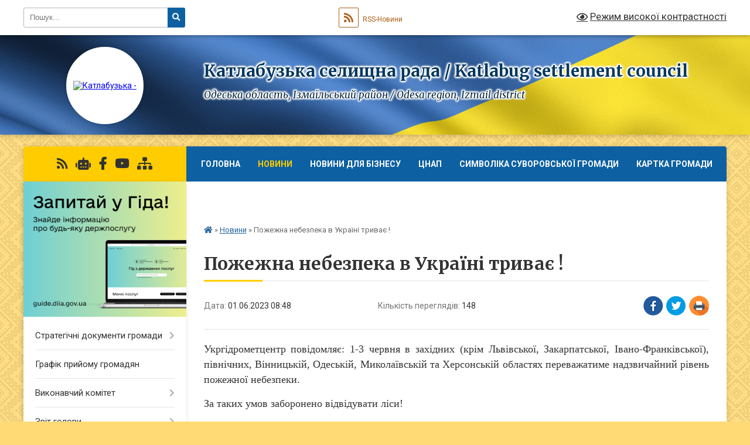

--- FILE ---
content_type: text/html; charset=UTF-8
request_url: https://suvotg.gov.ua/news/1685598681/
body_size: 17976
content:
<!DOCTYPE html>
<html lang="uk">
<head>
	<!--[if IE]><meta http-equiv="X-UA-Compatible" content="IE=edge"><![endif]-->
	<meta charset="utf-8">
	<meta name="viewport" content="width=device-width, initial-scale=1">
	<!--[if IE]><script>
		document.createElement('header');
		document.createElement('nav');
		document.createElement('main');
		document.createElement('section');
		document.createElement('article');
		document.createElement('aside');
		document.createElement('footer');
		document.createElement('figure');
		document.createElement('figcaption');
	</script><![endif]-->
	<title>Пожежна небезпека в Україні триває ! | Катлабузька селищна рада / Katlabug settlement council Одеська область, Ізмаїльський район / Odesa region, Izmail district</title>
	<meta name="description" content="Укргідрометцентр повідомляє: 1-3 червня в західних (крім Львівської, Закарпатської, Івано-Франківської), північних, Вінницькій, Одеській, Миколаївській та Херсонській областях переважатиме надзвичайний рівень пожежної небезпеки.. . За таких">
	<meta name="keywords" content="Пожежна, небезпека, в, Україні, триває, !, |, Катлабузька, селищна, рада, /, Katlabug, settlement, council, Одеська, область,, Ізмаїльський, район, /, Odesa, region,, Izmail, district">

	
		<meta property="og:image" content="https://rada.info/upload/users_files/04379166/c395fa50c6bf72104a1266eef5023c8d.jpg">
	<meta property="og:image:width" content="1080">
	<meta property="og:image:height" content="1080">
			<meta property="og:title" content="Пожежна небезпека в Україні триває !">
			<meta property="og:description" content="Укргідрометцентр повідомляє: 1-3 червня в західних (крім Львівської, Закарпатської, Івано-Франківської), північних, Вінницькій, Одеській, Миколаївській та Херсонській областях переважатиме надзвичайний рівень пожежної небезпеки.">
			<meta property="og:type" content="article">
	<meta property="og:url" content="https://suvotg.gov.ua/news/1685598681/">
		
		<link rel="apple-touch-icon" sizes="57x57" href="https://gromada.org.ua/apple-icon-57x57.png">
	<link rel="apple-touch-icon" sizes="60x60" href="https://gromada.org.ua/apple-icon-60x60.png">
	<link rel="apple-touch-icon" sizes="72x72" href="https://gromada.org.ua/apple-icon-72x72.png">
	<link rel="apple-touch-icon" sizes="76x76" href="https://gromada.org.ua/apple-icon-76x76.png">
	<link rel="apple-touch-icon" sizes="114x114" href="https://gromada.org.ua/apple-icon-114x114.png">
	<link rel="apple-touch-icon" sizes="120x120" href="https://gromada.org.ua/apple-icon-120x120.png">
	<link rel="apple-touch-icon" sizes="144x144" href="https://gromada.org.ua/apple-icon-144x144.png">
	<link rel="apple-touch-icon" sizes="152x152" href="https://gromada.org.ua/apple-icon-152x152.png">
	<link rel="apple-touch-icon" sizes="180x180" href="https://gromada.org.ua/apple-icon-180x180.png">
	<link rel="icon" type="image/png" sizes="192x192"  href="https://gromada.org.ua/android-icon-192x192.png">
	<link rel="icon" type="image/png" sizes="32x32" href="https://gromada.org.ua/favicon-32x32.png">
	<link rel="icon" type="image/png" sizes="96x96" href="https://gromada.org.ua/favicon-96x96.png">
	<link rel="icon" type="image/png" sizes="16x16" href="https://gromada.org.ua/favicon-16x16.png">
	<link rel="manifest" href="https://gromada.org.ua/manifest.json">
	<meta name="msapplication-TileColor" content="#ffffff">
	<meta name="msapplication-TileImage" content="https://gromada.org.ua/ms-icon-144x144.png">
	<meta name="theme-color" content="#ffffff">
	
	
		<meta name="robots" content="">
	
	<link rel="preconnect" href="https://fonts.googleapis.com">
	<link rel="preconnect" href="https://fonts.gstatic.com" crossorigin>
	<link href="https://fonts.googleapis.com/css?family=Merriweather:400i,700|Roboto:400,400i,700,700i&amp;subset=cyrillic-ext" rel="stylesheet">

    <link rel="preload" href="https://cdnjs.cloudflare.com/ajax/libs/font-awesome/5.9.0/css/all.min.css" as="style">
	<link rel="stylesheet" href="https://cdnjs.cloudflare.com/ajax/libs/font-awesome/5.9.0/css/all.min.css" integrity="sha512-q3eWabyZPc1XTCmF+8/LuE1ozpg5xxn7iO89yfSOd5/oKvyqLngoNGsx8jq92Y8eXJ/IRxQbEC+FGSYxtk2oiw==" crossorigin="anonymous" referrerpolicy="no-referrer" />
	
	
    <link rel="preload" href="//gromada.org.ua/themes/ukraine/css/styles_vip.css?v=3.37" as="style">
	<link rel="stylesheet" href="//gromada.org.ua/themes/ukraine/css/styles_vip.css?v=3.37">
	
	<link rel="stylesheet" href="//gromada.org.ua/themes/ukraine/css/103960/theme_vip.css?v=1763888213">
	
		<!--[if lt IE 9]>
	<script src="https://oss.maxcdn.com/html5shiv/3.7.2/html5shiv.min.js"></script>
	<script src="https://oss.maxcdn.com/respond/1.4.2/respond.min.js"></script>
	<![endif]-->
	<!--[if gte IE 9]>
	<style type="text/css">
		.gradient { filter: none; }
	</style>
	<![endif]-->

</head>
<body class="">

	<a href="#top_menu" class="skip-link link" aria-label="Перейти до головного меню (Alt+1)" accesskey="1">Перейти до головного меню (Alt+1)</a>
	<a href="#left_menu" class="skip-link link" aria-label="Перейти до бічного меню (Alt+2)" accesskey="2">Перейти до бічного меню (Alt+2)</a>
    <a href="#main_content" class="skip-link link" aria-label="Перейти до головного вмісту (Alt+3)" accesskey="3">Перейти до текстового вмісту (Alt+3)</a>

	

		<div id="all_screen">

						<section class="search_menu">
				<div class="wrap">
					<div class="row">
						<div class="grid-25 fl">
							<form action="https://suvotg.gov.ua/search/" class="search">
								<input type="text" name="q" value="" placeholder="Пошук..." aria-label="Введіть пошукову фразу" required>
								<button type="submit" name="search" value="y" aria-label="Натисніть, щоб здійснити пошук"><i class="fa fa-search"></i></button>
							</form>
							<a id="alt_version_eye" href="#" title="Режим високої контрастності" onclick="return set_special('6cc540868120368d5629d87079410c61734a1d57');"><i class="far fa-eye"></i></a>
						</div>
						<div class="grid-75">
							<div class="row">
								<div class="grid-25" style="padding-top: 13px;">
									<div id="google_translate_element"></div>
								</div>
								<div class="grid-25" style="padding-top: 13px;">
									<a href="https://gromada.org.ua/rss/103960/" class="rss" title="RSS-стрічка"><span><i class="fa fa-rss"></i></span> RSS-Новини</a>
								</div>
								<div class="grid-50 alt_version_block">

									<div class="alt_version">
										<a href="#" class="set_special_version" onclick="return set_special('6cc540868120368d5629d87079410c61734a1d57');"><i class="far fa-eye"></i> Режим високої контрастності</a>
									</div>

								</div>
								<div class="clearfix"></div>
							</div>
						</div>
						<div class="clearfix"></div>
					</div>
				</div>
			</section>
			
			<header>
				<div class="wrap">
					<div class="row">

						<div class="grid-25 logo fl">
							<a href="https://suvotg.gov.ua/" id="logo" class="form_2">
								<img src="https://rada.info/upload/users_files/04379166/gerb/Суворове_громада.png" alt="Катлабузька - ">
							</a>
						</div>
						<div class="grid-75 title fr">
							<div class="slogan_1">Катлабузька селищна рада / Katlabug settlement council</div>
							<div class="slogan_2">Одеська область, Ізмаїльський район / Odesa region, Izmail district</div>
						</div>
						<div class="clearfix"></div>

					</div>
					
										
				</div>
			</header>

			<div class="wrap">
				<section class="middle_block">

					<div class="row">
						<div class="grid-75 fr">
							<nav class="main_menu" id="top_menu">
								<ul>
																		<li class="">
										<a href="https://suvotg.gov.ua/main/">Головна</a>
																													</li>
																		<li class="active">
										<a href="https://suvotg.gov.ua/news/">Новини</a>
																													</li>
																		<li class="">
										<a href="https://suvotg.gov.ua/novini-dlya-biznesu-10-09-43-06-03-2023/">НОВИНИ ДЛЯ БІЗНЕСУ</a>
																													</li>
																		<li class="">
										<a href="https://suvotg.gov.ua/cnap-10-52-22-25-09-2024/">ЦНАП</a>
																													</li>
																		<li class="">
										<a href="https://suvotg.gov.ua/simvolika-suvorovskoi-gromadi-15-07-22-08-12-2023/">СИМВОЛІКА СУВОРОВСЬКОЇ ГРОМАДИ</a>
																													</li>
																		<li class="">
										<a href="https://suvotg.gov.ua/structure/">Картка громади</a>
																													</li>
																		<li class="">
										<a href="https://suvotg.gov.ua/feedback/">Контакти</a>
																													</li>
																		<li class="">
										<a href="https://suvotg.gov.ua/istorichna-dovidka-18-25-37-10-03-2021/">Історична довідка</a>
																													</li>
																										</ul>

								<button class="menu-button" id="open-button"><i class="fas fa-bars"></i> Меню сайту</button>

							</nav>
							
							<div class="clearfix"></div>

														<section class="bread_crumbs">
								<div xmlns:v="http://rdf.data-vocabulary.org/#"><a href="https://suvotg.gov.ua/" title="Головна сторінка"><i class="fas fa-home"></i></a> &raquo; <a href="https://suvotg.gov.ua/news/" aria-current="page">Новини</a>  &raquo; <span>Пожежна небезпека в Україні триває !</span></div>
							</section>
							
							<main id="main_content">

																											<h1>Пожежна небезпека в Україні триває !</h1>


<div class="row">
	<div class="grid-30 one_news_date">
		Дата: <span>01.06.2023 08:48</span>
	</div>
	<div class="grid-30 one_news_count">
		Кількість переглядів: <span>148</span>
	</div>
		<div class="grid-30 one_news_socials">
		<button class="social_share" data-type="fb" aria-label="Поширити у Фейсбук"><img src="//gromada.org.ua/themes/ukraine/img/share/fb.png" alt="Іконка Facebook"></button>
		<button class="social_share" data-type="tw" aria-label="Поширити в Tweitter"><img src="//gromada.org.ua/themes/ukraine/img/share/tw.png" alt="Іконка Twitter"></button>
		<button class="print_btn" onclick="window.print();" aria-label="Надрукувати статтю"><img src="//gromada.org.ua/themes/ukraine/img/share/print.png" alt="Значок принтера"></button>
	</div>
		<div class="clearfix"></div>
</div>

<hr>

<p style="text-align: justify;"><span style="font-size:18px;"><span style="font-family:Times New Roman,Times,serif;">Укргідрометцентр повідомляє: 1-3 червня в західних (крім Львівської, Закарпатської, Івано-Франківської), північних, Вінницькій, Одеській, Миколаївській та Херсонській областях переважатиме надзвичайний рівень пожежної небезпеки.</span></span></p>

<p style="text-align: justify;"><span style="font-size:18px;"><span style="font-family:Times New Roman,Times,serif;">За таких умов заборонено відвідувати ліси!&nbsp;</span></span></p>

<p style="text-align: justify;"><span style="font-size:18px;"><span style="font-family:Times New Roman,Times,serif;">Дотримуйтеся правил безпеки і не провокуйте пожежі на відкритих територіях!</span></span></p>

<hr />
<p style="text-align: center;"><img alt="Фото без опису"  alt="" src="https://rada.info/upload/users_files/04379166/c395fa50c6bf72104a1266eef5023c8d.jpg" style="width: 600px; height: 600px;" /></p>
<div class="clearfix"></div>

<hr>



<p><a href="https://suvotg.gov.ua/news/" class="btn btn-grey">&laquo; повернутися</a></p>																	
							</main>
						</div>
						<div class="grid-25 fl">

							<div class="project_name">
								<a href="https://gromada.org.ua/rss/103960/" rel="nofollow" target="_blank" title="RSS-стрічка новин сайту"><i class="fas fa-rss"></i></a>
																<a href="https://suvotg.gov.ua/feedback/#chat_bot" title="Наша громада в смартфоні"><i class="fas fa-robot"></i></a>
																																<a href="https://www.facebook.com/suvotg" rel="nofollow" target="_blank" title="Приєднуйтесь до нас у Facebook"><i class="fab fa-facebook-f"></i></a>								<a href="https://www.youtube.com/channel/UC8sRyb1bnRZYDsJ46QN1gvw" rel="nofollow" target="_blank" title="Наш Youtube-канал"><i class="fab fa-youtube"></i></a>																<a href="https://suvotg.gov.ua/sitemap/" title="Мапа сайту"><i class="fas fa-sitemap"></i></a>
							</div>
														<aside class="left_sidebar">
							
																<div class="diia_guide">
									<a href="https://guide.diia.gov.ua/" rel="nofollow" target="_blank" title="Посилання на Гіда з державних послуг"><img src="https://gromada.org.ua/upload/diia_guide.jpg" alt="Гід державних послуг"></a>
								</div>
								
																<nav class="sidebar_menu" id="left_menu">
									<ul>
																				<li class=" has-sub">
											<a href="https://suvotg.gov.ua/strategichni-dokumenti-gromadi-09-26-48-20-05-2025/">Стратегічні документи громади</a>
																						<button onclick="return show_next_level(this);" aria-label="Показати підменю"></button>
																																	<i class="fa fa-chevron-right"></i>
											<ul>
																								<li class=" has-sub">
													<a href="https://suvotg.gov.ua/investicijnij-pasport-gromadi-19-07-34-07-11-2022/">ІНВЕСТИЦІЙНИЙ ПАСПОРТ</a>
																										<button onclick="return show_next_level(this);" aria-label="Показати підменю"></button>
																																							<i class="fa fa-chevron-right"></i>
													<ul>
																												<li><a href="https://suvotg.gov.ua/strategii-socialnoekonomichnogo-rozvitku-12-25-12-21-06-2024/">Стратегія соціально-економічного розвитку 2023-2028 роки</a></li>
																												<li><a href="https://suvotg.gov.ua/programma-socialnoekonomichnogo-rozvitku-suvorovskoi-selischnoi-teritorialnoi-gromadi-16-08-46-17-05-2021/">Программа соціально-економічного розвитку Суворовської селищної територіальної громади</a></li>
																												<li><a href="https://suvotg.gov.ua/pasport-18-10-32-02-03-2021/">Паспорт Суворовської селищної територіальної громади</a></li>
																												<li><a href="https://suvotg.gov.ua/anketa-investicijnogo-majdanchiku-tipu-brownfield-16-37-31-08-01-2024/">Анкети інвестиційного майданчику типу BROWNFIELD та  GREENFIELD</a></li>
																												<li><a href="https://suvotg.gov.ua/agropasport-suvorovskoi-selischnoi-gromadi-12-31-04-19-03-2024/">Агропаспорт Суворовської селищної громади</a></li>
																												<li><a href="https://suvotg.gov.ua/agroekonomichnij-pasport-suvorovskoi-teritorialnoi-gromadi-11-27-23-30-07-2024/">Агроекономічний паспорт Суворовської територіальної громади</a></li>
																												<li><a href="https://suvotg.gov.ua/municipalnij-energetichnij-plan-suvorovskoi-selischnoi-teritorialnoi-gromadi-do-2030-roku-17-13-15-05-02-2025/">Муніципальний енергетичний план Суворовської селищної територіальної громади до 2030 року</a></li>
																												<li><a href="https://suvotg.gov.ua/strategiya-ekologichnoi-bezpeki-ta-adaptacii-do-zmini-klimatu-suvorovskoi-selischnoi-teritorialnoi-gromadi-do-2030-roku-17-19-25-05-02-2025/">Стратегія екологічної безпеки та адаптації до зміни клімату Суворовської селищної територіальної громади до 2030 року</a></li>
																												<li><a href="https://suvotg.gov.ua/koncepciya-eko-industrialnogo-promislovogo-parku-b-u-d-zh-a-k-17-22-23-14-04-2025/">Концепція еко індустріального (промислового) парку «Б У Д Ж А К»</a></li>
																												<li><a href="https://suvotg.gov.ua/koncepciya-upravlinnya-komunalnimi-zemlyami -suvorovskoi-teritorialnoi-gromadi-2024-rik-12-52-56-02-06-2025/">Концепція управління комунальними землями  Суворовської територіальної громади 2024 рік</a></li>
																																									</ul>
																									</li>
																																			</ul>
																					</li>
																				<li class="">
											<a href="https://suvotg.gov.ua/grafik-prijomu-gromadyan-15-53-20-09-02-2023/">Графік прийому громадян</a>
																																</li>
																				<li class=" has-sub">
											<a href="https://suvotg.gov.ua/vikonavchij-komitet-14-46-39-11-03-2021/">Виконавчий комітет</a>
																						<button onclick="return show_next_level(this);" aria-label="Показати підменю"></button>
																																	<i class="fa fa-chevron-right"></i>
											<ul>
																								<li class="">
													<a href="https://suvotg.gov.ua/reglament-vikonavchogo-komitetu-14-47-12-11-03-2021/">Регламент виконавчого комітету</a>
																																						</li>
																								<li class="">
													<a href="https://suvotg.gov.ua/sklad-vikonavchogo-komitetu-14-47-48-11-03-2021/">Склад виконавчого комітету</a>
																																						</li>
																								<li class="">
													<a href="https://suvotg.gov.ua/plani-roboti-14-48-10-11-03-2021/">Плани роботи</a>
																																						</li>
																								<li class="">
													<a href="https://suvotg.gov.ua/proekti-rishen-vikonavchogo-komitetu-11-52-33-07-06-2021/">Проєкти рішень виконавчого комітету</a>
																																						</li>
																																			</ul>
																					</li>
																				<li class=" has-sub">
											<a href="https://suvotg.gov.ua/zvit-golovi-za-2023-rik-11-14-49-02-04-2024/">Звіт голови</a>
																						<button onclick="return show_next_level(this);" aria-label="Показати підменю"></button>
																																	<i class="fa fa-chevron-right"></i>
											<ul>
																								<li class="">
													<a href="https://suvotg.gov.ua/zvit-golovi-za-2024-rik-18-08-13-05-02-2025/">Звіт голови за 2024 рік</a>
																																						</li>
																								<li class="">
													<a href="https://suvotg.gov.ua/zvit-golovi-za-2025-rik-14-16-58-17-10-2025/">Звіт голови за 2025 рік</a>
																																						</li>
																																			</ul>
																					</li>
																				<li class="">
											<a href="https://suvotg.gov.ua/aparat-selischnoi-radi-18-06-23-10-03-2021/">СТРУКТУРА ТА ЗАГАЛЬНА ЧИСЕЛЬНІСТЬ ПРАЦІВНИКІВ</a>
																																</li>
																				<li class=" has-sub">
											<a href="https://suvotg.gov.ua/deputatskij-korpus-14-55-16-11-03-2021/">Депутатський корпус</a>
																						<button onclick="return show_next_level(this);" aria-label="Показати підменю"></button>
																																	<i class="fa fa-chevron-right"></i>
											<ul>
																								<li class="">
													<a href="https://suvotg.gov.ua/zvyazok-z-viborcyami-14-56-53-11-03-2021/">Депутати</a>
																																						</li>
																								<li class="">
													<a href="https://suvotg.gov.ua/personalnij-sklad-postijnih-deputatskih-komisij-14-58-08-11-03-2021/">Персональний склад постійних комісій</a>
																																						</li>
																								<li class="">
													<a href="https://suvotg.gov.ua/frakcii-ta-deputatski-grupi-14-58-44-11-03-2021/">Фракції та депутатські групи</a>
																																						</li>
																								<li class="">
													<a href="https://suvotg.gov.ua/vidviduvannya-deputatami-sesij-14-59-46-11-03-2021/">Відвідування депутатами сесій</a>
																																						</li>
																																			</ul>
																					</li>
																				<li class=" has-sub">
											<a href="https://suvotg.gov.ua/sesii-suvorovskoi-selischnoi-radi-11-55-17-06-08-2024/">Сесії Катлабузької селищної ради</a>
																						<button onclick="return show_next_level(this);" aria-label="Показати підменю"></button>
																																	<i class="fa fa-chevron-right"></i>
											<ul>
																								<li class="">
													<a href="https://suvotg.gov.ua/proekti-rishen-suvorovskoi-selischnoi-radi-viii-sklikannya-izmailskogo-rajonu-odeskoi-oblasti-15-43-36-14-06-2021/">Проєкти рішень Катлабузької селищної ради</a>
																																						</li>
																								<li class="">
													<a href="https://suvotg.gov.ua/docs/">Рішення сесії Катлабузької селищної ради</a>
																																						</li>
																								<li class="">
													<a href="https://suvotg.gov.ua/poimenne-golosuvannya-deputativ-12-03-11-06-08-2024/">Поіменне голосування депутатів</a>
																																						</li>
																								<li class=" has-sub">
													<a href="https://suvotg.gov.ua/proekti-rishen-postijnih-deputatskih-komisii-12-04-00-06-08-2024/">Проєкти рішень постійних депутатських комісії</a>
																										<button onclick="return show_next_level(this);" aria-label="Показати підменю"></button>
																																							<i class="fa fa-chevron-right"></i>
													<ul>
																												<li><a href="https://suvotg.gov.ua/visnovki-ta-rekomendacii-zemelnoi-komisii-15-51-19-23-08-2024/">Постійна комісія з питань земельних відносин, природокористування, планування території, будівництва, архітектури, охорони пам’яток, історичного середовища та благоустрою</a></li>
																												<li><a href="https://suvotg.gov.ua/postijna-komisiya-z-pitan-finansiv-bjudzhetu-planuvannya-socialnoekonomichnogo-rozvitku-investicij-ta-mizhnarodnogo-spivrobitnictva-22-01-33-23-08-2024/">Постійна комісія з питань фінансів, бюджету, планування  соціально-економічного розвитку, інвестицій та міжнародного співробітництва</a></li>
																																									</ul>
																									</li>
																								<li class=" has-sub">
													<a href="https://suvotg.gov.ua/visnovki-ta-rekomendacii-postijnih-deputatskih-komisii-12-04-35-06-08-2024/">Висновки та рекомендації постійних депутатських комісії</a>
																										<button onclick="return show_next_level(this);" aria-label="Показати підменю"></button>
																																							<i class="fa fa-chevron-right"></i>
													<ul>
																												<li><a href="https://suvotg.gov.ua/postijna-komisiya-z-pitan-zemelnih-vidnosin-prirodokoristuvannya-planuvannya-teritorii-budivnictva-arhitekturi-ohoroni-pam’yatok-istorichn-12-23-40-06-09-2024/">Постійна комісія з питань земельних відносин, природокористування, планування території, будівництва, архітектури, охорони пам’яток, історичного середовища та благоустрою</a></li>
																												<li><a href="https://suvotg.gov.ua/postijna-komisiya-z-pitan-finansiv-bjudzhetu-planuvannya-socialnoekonomichnogo-rozvitku-investicij-ta-mizhnarodnogo-spivrobitnictva-12-24-05-06-09-2024/">Постійна комісія з питань фінансів, бюджету, планування соціально-економічного розвитку, інвестицій та міжнародного співробітництва</a></li>
																																									</ul>
																									</li>
																								<li class=" has-sub">
													<a href="https://suvotg.gov.ua/poimenne-golosuvannya-postijnih-deputatskih-komisii-12-05-10-06-08-2024/">Поіменне голосування постійних депутатських комісії</a>
																										<button onclick="return show_next_level(this);" aria-label="Показати підменю"></button>
																																							<i class="fa fa-chevron-right"></i>
													<ul>
																												<li><a href="https://suvotg.gov.ua/postijna-komisiya-z-pitan-zemelnih-vidnosin-prirodokoristuvannya-planuvannya-teritorii-budivnictva-arhitekturi-ohoroni-pam’yatok-istorichn-09-51-06-06-09-2024/">Постійна комісія з питань земельних відносин, природокористування, планування території, будівництва, архітектури, охорони пам’яток, історичного середовища та благоустрою</a></li>
																												<li><a href="https://suvotg.gov.ua/postijna-komisiya-z-pitan-finansiv-bjudzhetu-planuvannya-socialnoekonomichnogo-rozvitku-investicij-ta-mizhnarodnogo-spivrobitnictva-09-51-37-06-09-2024/">Постійна комісія з питань фінансів, бюджету, планування соціально-економічного розвитку, інвестицій та міжнародного співробітництва</a></li>
																																									</ul>
																									</li>
																								<li class=" has-sub">
													<a href="https://suvotg.gov.ua/videofiksaciya-zasidan-sesij-ta-postijnih-deputatskih-komisij-12-06-00-06-08-2024/">Відеофіксація засідань сесій та постійних депутатських комісій</a>
																										<button onclick="return show_next_level(this);" aria-label="Показати підменю"></button>
																																							<i class="fa fa-chevron-right"></i>
													<ul>
																												<li><a href="https://suvotg.gov.ua/videofiksaciya-sesij-15-10-05-06-09-2024/">Відеофіксація сесій</a></li>
																												<li><a href="https://suvotg.gov.ua/videofiksaciya-postijnih-deputatskih-komisij-15-10-52-06-09-2024/">Відеофіксація постійних депутатських комісій</a></li>
																																									</ul>
																									</li>
																								<li class="">
													<a href="https://suvotg.gov.ua/protokol-zasidannya-komisii-z-pitan-finansiv-№-52-09-55-19-18-10-2024/">ПРОТОКОЛИ ЗАСІДАНЬ КОМІСІЇ З ПИТАНЬ ФІНАНСІВ</a>
																																						</li>
																								<li class="">
													<a href="https://suvotg.gov.ua/protokol-zasidannya-zemelnoi-komisii-09-56-04-18-10-2024/">ПРОТОКОЛИ ЗАСІДАНЬ  ЗЕМЕЛЬНИХ КОМІСІЙ</a>
																																						</li>
																																			</ul>
																					</li>
																				<li class="">
											<a href="https://suvotg.gov.ua/prijnyati-programi-suvorovskoi-selischnoi-radi-10-50-52-31-01-2024/">Прийняті Програми Катлабузької селищної ради</a>
																																</li>
																				<li class="">
											<a href="https://suvotg.gov.ua/reglament-suvorovskoi-selischnoi-radi-izmailskogo-rajonu-odeskoi-oblasti-11-52-08-04-06-2021/">РЕГЛАМЕНТ Катлабузької селищної ради Ізмаїльського району Одеської області</a>
																																</li>
																				<li class=" has-sub">
											<a href="https://suvotg.gov.ua/shkilnij-bjudzhet-10-18-08-03-10-2023/">Шкільний бюджет</a>
																						<button onclick="return show_next_level(this);" aria-label="Показати підменю"></button>
																																	<i class="fa fa-chevron-right"></i>
											<ul>
																								<li class="">
													<a href="https://suvotg.gov.ua/opornij-zaklad-osviti-suvorovskij-licej-12-21-06-09-04-2024/">ОЗО "Суворовський ліцей "</a>
																																						</li>
																								<li class="">
													<a href="https://suvotg.gov.ua/ostrivnenskij-zzso-suvorovskoi-selischnoi-radi-12-21-30-09-04-2024/">Острівненський ЗЗСО Суворовської селищної ради</a>
																																						</li>
																								<li class="">
													<a href="https://suvotg.gov.ua/priozernenskij-zzso-suvorovskoi-selischnoi-radi-12-22-51-09-04-2024/">Приозерненський ЗЗСО Суворовської селищної ради</a>
																																						</li>
																								<li class="">
													<a href="https://suvotg.gov.ua/starotroyanivskij-zzso-suvorovskoi-selischnoi-radi-12-24-38-09-04-2024/">Старотроянівський ЗЗСО Суворовської селищної ради</a>
																																						</li>
																								<li class="">
													<a href="https://suvotg.gov.ua/novopokrovska-gimnaziya-suvorovskoi-selischnoi-radi-12-25-28-09-04-2024/">Новопокровська гімназія Суворовської селищної ради</a>
																																						</li>
																								<li class="">
													<a href="https://suvotg.gov.ua/kirnichanskij-licej-suvorovskoi-selischnoi-radi-12-25-54-09-04-2024/">Кирничанський ліцей Суворовської селищної ради</a>
																																						</li>
																																			</ul>
																					</li>
																				<li class=" has-sub">
											<a href="https://suvotg.gov.ua/gromadskij-bjudzhet-10-17-42-03-10-2023/">Громадський бюджет</a>
																						<button onclick="return show_next_level(this);" aria-label="Показати підменю"></button>
																																	<i class="fa fa-chevron-right"></i>
											<ul>
																								<li class="">
													<a href="https://suvotg.gov.ua/proekt-№0124-zelenij-klas-terzieva-leonora-vasilivna-selsuvorove-09-42-37-09-07-2024/">ПРОЕКТ №01/24 «Зелений клас» Терзієва Леонора Василівна (сел.Суворове)</a>
																																						</li>
																								<li class="">
													<a href="https://suvotg.gov.ua/proekt-№0224-oazis-skvervidkritij-gromadskij-i-kulturnij-prostir-stefanova-ljudmila-josipivna-selsuvorove-15-32-40-10-07-2024/">ПРОЕКТ №02/24 «Оазис сквер-відкритий громадський і культурний простір» Стефанова Людмила Йосипівна (сел.Суворове)</a>
																																						</li>
																								<li class="">
													<a href="https://suvotg.gov.ua/proekt-№0324-vichnij-spokij-choban-veronika-anatoliivna-selsuvorove-15-34-21-10-07-2024/">ПРОЕКТ №03/24 «Вічний спокій» Чобан Вероніка Анатоліївна (сел.Суворове)</a>
																																						</li>
																								<li class="">
													<a href="https://suvotg.gov.ua/proekt-№0424-zelena-mriya-karajvan-svitlana-vasilivna-sstari-troyani-09-35-06-09-07-2024/">ПРОЕКТ №04/24 «Зелена мрія» Карайван Світлана Василівна (с.Старі Трояни)</a>
																																						</li>
																								<li class="">
													<a href="https://suvotg.gov.ua/proekt-№0524-sport-–-vpevnenij-krok-v-majbutne-prokopenko-irina-viktorivna-17-29-35-08-07-2024/">ПРОЕКТ №05/24 «СПОРТ – впевнений крок в майбутнє» Прокопенко Ірина Вікторівна (с.Приозерне)</a>
																																						</li>
																								<li class="">
													<a href="https://suvotg.gov.ua/proekt-№0624-zatishnij-kutochok-eremiya-yana-ivanivna-snova-pokrovka-15-28-20-10-07-2024/">ПРОЕКТ №06/24 «Затишний куточок» Єремія Яна Іванівна (с.Нова Покровка)</a>
																																						</li>
																								<li class="">
													<a href="https://suvotg.gov.ua/proekt-№0724-zeleni-legeni-sela-ostrivnezeleni-legeni-planeti-zemlya-dobreva-darya-oleksandrivna-sostrivne-15-36-34-10-07-2024/">ПРОЕКТ №07/24 «Зелені легені села Острівне-зелені легені планети Земля» Добрєва Дар'я Олександрівна (с.Острівне)</a>
																																						</li>
																								<li class="">
													<a href="https://suvotg.gov.ua/protokol-zasidannya-ekspertnoi-grupi-z-pitan-organizacij-konsultacij-ta-informuvannya-gromadskosti-pid-chas-vprovadzhennya-konkursu-gromadsk-17-16-36-14-08-2024/">Протокол засідання експертної групи</a>
																																						</li>
																																			</ul>
																					</li>
																				<li class=" has-sub">
											<a href="https://suvotg.gov.ua/bjudzhet-18-03-02-10-03-2021/">Бюджет</a>
																						<button onclick="return show_next_level(this);" aria-label="Показати підменю"></button>
																																	<i class="fa fa-chevron-right"></i>
											<ul>
																								<li class=" has-sub">
													<a href="https://suvotg.gov.ua/bjudzhet-selischnoi-radi-17-11-15-15-04-2021/">Бюджет Катлабузької селищної ТГ</a>
																										<button onclick="return show_next_level(this);" aria-label="Показати підменю"></button>
																																							<i class="fa fa-chevron-right"></i>
													<ul>
																												<li><a href="https://suvotg.gov.ua/2021-rik-17-17-40-28-04-2023/">2021 рік</a></li>
																												<li><a href="https://suvotg.gov.ua/2022-rik-17-17-57-28-04-2023/">2022 рік</a></li>
																												<li><a href="https://suvotg.gov.ua/2023-rik-17-18-20-28-04-2023/">2023 рік</a></li>
																																									</ul>
																									</li>
																								<li class=" has-sub">
													<a href="https://suvotg.gov.ua/zvit-pro-vikonannya-bjudzhetu-na-2021-rik-17-15-53-15-04-2021/">Звіт про виконання бюджету</a>
																										<button onclick="return show_next_level(this);" aria-label="Показати підменю"></button>
																																							<i class="fa fa-chevron-right"></i>
													<ul>
																												<li><a href="https://suvotg.gov.ua/2021-rik-17-14-56-28-04-2023/">2021 рік</a></li>
																												<li><a href="https://suvotg.gov.ua/2022-rik-17-15-20-28-04-2023/">2022 рік</a></li>
																												<li><a href="https://suvotg.gov.ua/2023-rik-17-19-12-28-04-2023/">2023 рік</a></li>
																												<li><a href="https://suvotg.gov.ua/zvit-bjudzhetu-suvorovskoi-selischnoi-tg-za-2024-rik-10-30-24-07-02-2025/">ЗВІТ бюджету Суворовської селищної ТГ за 2024 рік</a></li>
																												<li><a href="https://suvotg.gov.ua/zvit-pro-vikonannya-bjudzhetu-za-2022-rik-12-40-56-06-01-2022/">Звіт про виконання бюджету за 2022 рік</a></li>
																																									</ul>
																									</li>
																								<li class="">
													<a href="https://suvotg.gov.ua/bjudzhetnij-reglament-17-17-17-15-04-2021/">Бюджетний регламент</a>
																																						</li>
																								<li class=" has-sub">
													<a href="https://suvotg.gov.ua/bjudzhetni-zapiti-17-12-31-15-04-2021/">Бюджетні запити</a>
																										<button onclick="return show_next_level(this);" aria-label="Показати підменю"></button>
																																							<i class="fa fa-chevron-right"></i>
													<ul>
																												<li><a href="https://suvotg.gov.ua/2025-rik-23-01-51-06-10-2024/">2025 рік</a></li>
																																									</ul>
																									</li>
																								<li class="">
													<a href="https://suvotg.gov.ua/oblikova-politika-17-18-23-15-04-2021/">Середньострокове планування</a>
																																						</li>
																								<li class="">
													<a href="https://suvotg.gov.ua/koshtorisi-17-20-24-15-04-2021/">Кошториси</a>
																																						</li>
																								<li class="">
													<a href="https://suvotg.gov.ua/normativna-baza-schodo-bjudzhetu-17-19-03-15-04-2021/">Нормативна база щодо бюджету</a>
																																						</li>
																								<li class="">
													<a href="https://suvotg.gov.ua/analiz-efektivnosti-bjudzhetnih-program-17-26-32-15-04-2021/">Аналіз ефективності бюджетних програм</a>
																																						</li>
																								<li class="">
													<a href="https://suvotg.gov.ua/bjudzhet-dlya-gromadyan-17-26-56-15-04-2021/">Бюджет для громадян</a>
																																						</li>
																								<li class="">
													<a href="https://suvotg.gov.ua/finansuvannya-10-49-59-03-04-2023/">ФІНАНСУВАННЯ</a>
																																						</li>
																																			</ul>
																					</li>
																				<li class=" has-sub">
											<a href="https://suvotg.gov.ua/regulyatorna-politika-17-56-11-10-03-2021/">Регуляторна політика</a>
																						<button onclick="return show_next_level(this);" aria-label="Показати підменю"></button>
																																	<i class="fa fa-chevron-right"></i>
											<ul>
																								<li class="">
													<a href="https://suvotg.gov.ua/planuvannya-regulyatornoi-diyalnosti-14-39-32-09-04-2021/">Плани діяльності з підготовки регуляторних актів</a>
																																						</li>
																								<li class=" has-sub">
													<a href="https://suvotg.gov.ua/povidomlennya-pro-opriljudnennya-proektiv-regulyatornih-aktiv-15-26-58-10-04-2021/">Повідомлення про оприлюднення проектів регуляторних актів</a>
																										<button onclick="return show_next_level(this);" aria-label="Показати підменю"></button>
																																							<i class="fa fa-chevron-right"></i>
													<ul>
																												<li><a href="https://suvotg.gov.ua/2021-rik-16-14-30-12-05-2024/">2021 рік</a></li>
																												<li><a href="https://suvotg.gov.ua/2024-rik-16-25-37-12-05-2024/">2024 рік</a></li>
																												<li><a href="https://suvotg.gov.ua/2025-rik-17-24-22-07-05-2025/">2025 рік</a></li>
																																									</ul>
																									</li>
																								<li class=" has-sub">
													<a href="https://suvotg.gov.ua/analiz-regulyatornih-aktiv-14-36-38-09-04-2021/">Аналіз регуляторного впливу проектів регуляторних актів</a>
																										<button onclick="return show_next_level(this);" aria-label="Показати підменю"></button>
																																							<i class="fa fa-chevron-right"></i>
													<ul>
																												<li><a href="https://suvotg.gov.ua/2024-rik-18-08-16-12-05-2024/">2024 рік</a></li>
																												<li><a href="https://suvotg.gov.ua/2025-rik-14-31-02-10-06-2025/">2025 рік</a></li>
																																									</ul>
																									</li>
																								<li class="">
													<a href="https://suvotg.gov.ua/pereliki-bazi-danih-regulyatornih-aktiv-14-35-56-09-04-2021/">Реєстр діючих регуляторних актів</a>
																																						</li>
																								<li class="">
													<a href="https://suvotg.gov.ua/zviti-pro-vidstezhennya-rezultativnosti-regulyatornih-aktiv-14-37-59-09-04-2021/">Звіти про відстеження результативності регуляторних актів</a>
																																						</li>
																								<li class=" has-sub">
													<a href="https://suvotg.gov.ua/informaciya-pro-zdijsnennya-regulyatornoi-diyalnosti-14-38-31-09-04-2021/">Інформація про здійснення регуляторної діяльності</a>
																										<button onclick="return show_next_level(this);" aria-label="Показати підменю"></button>
																																							<i class="fa fa-chevron-right"></i>
													<ul>
																												<li><a href="https://suvotg.gov.ua/zvit-pro-zdijsnennya-regulyatornoi-diyalnosti-za-rik-09-59-28-04-07-2023/">Звіт про здійснення регуляторної діяльності за 2021 рік</a></li>
																												<li><a href="https://suvotg.gov.ua/zvit-pro-zdijsnennya-regulyatornoi-diyalnosti-za-2022-rik-18-21-26-12-05-2024/">Звіт про здійснення регуляторної діяльності за 2022 рік</a></li>
																												<li><a href="https://suvotg.gov.ua/zvit-pro-zdijsnennya-regulyatornoi-diyalnosti-za-2023-rik-18-21-48-12-05-2024/">Звіт про здійснення регуляторної діяльності за 2023 рік</a></li>
																																									</ul>
																									</li>
																								<li class="">
													<a href="https://suvotg.gov.ua/normativnopravova-baza-13-07-07-09-04-2021/">Нормативно-правова база</a>
																																						</li>
																								<li class="">
													<a href="https://suvotg.gov.ua/vidpovidalnij-strukturnij-pidrozdil-09-48-43-04-07-2023/">Відповідальний структурний підрозділ</a>
																																						</li>
																								<li class=" has-sub">
													<a href="https://suvotg.gov.ua/proekt-regulyatornih-aktiv-09-50-00-04-07-2023/">Проекти регуляторних актів</a>
																										<button onclick="return show_next_level(this);" aria-label="Показати підменю"></button>
																																							<i class="fa fa-chevron-right"></i>
													<ul>
																												<li><a href="https://suvotg.gov.ua/2024-rik-18-24-21-12-05-2024/">2024 рік</a></li>
																																									</ul>
																									</li>
																																			</ul>
																					</li>
																				<li class="">
											<a href="https://suvotg.gov.ua/veteranska-politika-11-25-24-02-04-2025/">Дорога додому: для ветеранів та їхніх близьких</a>
																																</li>
																				<li class=" has-sub">
											<a href="https://suvotg.gov.ua/ku-centr-nadannya-socialnih-poslug-14-43-27-08-04-2025/">КУ "Центр надання соціальних послуг"</a>
																						<button onclick="return show_next_level(this);" aria-label="Показати підменю"></button>
																																	<i class="fa fa-chevron-right"></i>
											<ul>
																								<li class="">
													<a href="https://suvotg.gov.ua/vazhliva-informaciya-14-44-47-08-04-2025/">НОВИНИ</a>
																																						</li>
																								<li class="">
													<a href="https://suvotg.gov.ua/ogoloshennya-15-38-25-22-04-2025/">ОГОЛОШЕННЯ</a>
																																						</li>
																																			</ul>
																					</li>
																				<li class=" has-sub">
											<a href="https://suvotg.gov.ua/komunalna-vlasnist-18-33-03-10-03-2021/">Комунальна власність</a>
																						<button onclick="return show_next_level(this);" aria-label="Показати підменю"></button>
																																	<i class="fa fa-chevron-right"></i>
											<ul>
																								<li class="">
													<a href="https://suvotg.gov.ua/ustanovi-osviti-18-33-50-10-03-2021/">Установи освіти</a>
																																						</li>
																								<li class="">
													<a href="https://suvotg.gov.ua/ustanovi-kulturi-18-34-17-10-03-2021/">Установи культури</a>
																																						</li>
																								<li class="">
													<a href="https://suvotg.gov.ua/ustanovi-ohoroni-zdorovya-18-34-52-10-03-2021/">Установи охорони здоров'я</a>
																																						</li>
																								<li class="">
													<a href="https://suvotg.gov.ua/perelik-obektiv-komunalnoi-vlastnosti-18-35-34-10-03-2021/">Перелік об'єктів комунальної властності</a>
																																						</li>
																								<li class="">
													<a href="https://suvotg.gov.ua/perelik-ob’ektiv-komunalnoi-vlasnosti-scho-peredani-v-orendu-chi-inshe-pravo-koristuvannya-18-36-08-10-03-2021/">Перелік об’єктів комунальної власності, що передані в оренду чи інше право користування</a>
																																						</li>
																																			</ul>
																					</li>
																				<li class=" has-sub">
											<a href="javascript:;">Очищення влади</a>
																						<button onclick="return show_next_level(this);" aria-label="Показати підменю"></button>
																																	<i class="fa fa-chevron-right"></i>
											<ul>
																								<li class="">
													<a href="https://suvotg.gov.ua/normativnopravova-baza-u-sferi-ochischennya-vladi-12-56-28-08-04-2021/">Нормативно-правова база у сфері очищення влади</a>
																																						</li>
																								<li class="">
													<a href="https://suvotg.gov.ua/vidomosti-pro-stan-prohodzhennya-perevirki-12-57-36-08-04-2021/">Відомості про стан проходження перевірки</a>
																																						</li>
																								<li class="">
													<a href="https://suvotg.gov.ua/zrazki-dokumentiv-14-44-41-08-04-2021/">Зразки документів</a>
																																						</li>
																								<li class="">
													<a href="https://suvotg.gov.ua/zvernennya-gromadyan-15-31-17-11-03-2021/">Звернення громадян</a>
																																						</li>
																																			</ul>
																					</li>
																				<li class=" has-sub">
											<a href="https://suvotg.gov.ua/kp-vidrodzhennya-21-19-25-29-09-2023/">КП Відродження</a>
																						<button onclick="return show_next_level(this);" aria-label="Показати підменю"></button>
																																	<i class="fa fa-chevron-right"></i>
											<ul>
																								<li class=" has-sub">
													<a href="https://suvotg.gov.ua/publichni-zakupivli-21-21-49-29-09-2023/">Публічні закупівлі</a>
																										<button onclick="return show_next_level(this);" aria-label="Показати підменю"></button>
																																							<i class="fa fa-chevron-right"></i>
													<ul>
																												<li><a href="https://suvotg.gov.ua/obguntuvannya-tehnichnih-ta-yakisnih-harakteristik-predmeta-zakupivli-21-28-38-29-09-2023/">Обгунтування технічних та якісних характеристик предмета закупівлі</a></li>
																																									</ul>
																									</li>
																																			</ul>
																					</li>
																				<li class="">
											<a href="https://suvotg.gov.ua/dopomoga-postrazhdalim-vid-vibuhonebezpechnih-predmetiv-osobam-16-15-53-26-06-2025/">Допомога постраждалим особам від вибухонебезпечних предметів</a>
																																</li>
																				<li class=" has-sub">
											<a href="https://suvotg.gov.ua/civilna-oborona-09-46-17-11-05-2021/">Цивільний захист</a>
																						<button onclick="return show_next_level(this);" aria-label="Показати підменю"></button>
																																	<i class="fa fa-chevron-right"></i>
											<ul>
																								<li class="">
													<a href="https://suvotg.gov.ua/korisna-informaciya-11-23-46-12-05-2021/">Основна інформація</a>
																																						</li>
																								<li class="">
													<a href="https://suvotg.gov.ua/kontakti-ta-osnovna-informaciya-11-23-22-12-05-2021/">Корисна інформація</a>
																																						</li>
																								<li class="">
													<a href="https://suvotg.gov.ua/normativnopravova-baza-15-26-12-12-05-2021/">Нормативно-правова база</a>
																																						</li>
																								<li class="">
													<a href="https://suvotg.gov.ua/oblik-ta-bronjuvannya-vijskovozobovyazanih-16-16-40-14-05-2021/">Облік та бронювання військовозобов'язаних</a>
																																						</li>
																								<li class=" has-sub">
													<a href="https://suvotg.gov.ua/komisiya-teb-ta-ns-09-47-58-11-05-2021/">Комісія ТЕБ та НС</a>
																										<button onclick="return show_next_level(this);" aria-label="Показати підменю"></button>
																																							<i class="fa fa-chevron-right"></i>
													<ul>
																												<li><a href="https://suvotg.gov.ua/informaciya-schodo-funkcionujuchih-obektiv-fondu-zahisnih-sporud-civilnogo-zahistu-roztashovanih-na-teritorii-suvorovskoi-selischnoi-radi-iz-12-00-44-04-04-2023/">Інформація щодо функціонуючих об'єктів  фонду захисних споруд цивільного захисту, розташованих на території Суворовської селищної ради Ізмаїльського району Одеської області</a></li>
																																									</ul>
																									</li>
																																			</ul>
																					</li>
																				<li class=" has-sub">
											<a href="https://suvotg.gov.ua/zvernennya-gromadyan-14-38-47-30-01-2025/">Звернення громадян</a>
																						<button onclick="return show_next_level(this);" aria-label="Показати підменю"></button>
																																	<i class="fa fa-chevron-right"></i>
											<ul>
																								<li class=" has-sub">
													<a href="https://suvotg.gov.ua/zvernennya-gromadyan-za-2025-rik-11-06-00-10-04-2025/">Звернення громадян за 2025 рік</a>
																										<button onclick="return show_next_level(this);" aria-label="Показати підменю"></button>
																																							<i class="fa fa-chevron-right"></i>
													<ul>
																												<li><a href="https://suvotg.gov.ua/analitichna-dovidka-za-i-pivrichchya-2025-roku-scho-nadijshli-do-katlabuzkoi-selischnoi-radi-izmailskogo-rajonu-odeskoi-oblasti-11-40-58-14-07-2025/">АНАЛІТИЧНА ДОВІДКА  за І півріччя 2025 року, що надійшли до Катлабузької селищної ради Ізмаїльського  району Одеської області</a></li>
																												<li><a href="https://suvotg.gov.ua/analitichna-dovidka-pro-pidsumki-rozglyadu-zvernen-gromadyan-protyagom-i-kvartal-2025-roku -11-07-13-10-04-2025/">АНАЛІТИЧНА ДОВІДКА про підсумки розгляду звернень громадян протягом І квартал 2025 року </a></li>
																																									</ul>
																									</li>
																								<li class=" has-sub">
													<a href="https://suvotg.gov.ua/zvernennya-gromadyan-za-2023-rik-17-23-24-18-06-2024/">Звернення громадян за 2023 рік</a>
																										<button onclick="return show_next_level(this);" aria-label="Показати підменю"></button>
																																							<i class="fa fa-chevron-right"></i>
													<ul>
																												<li><a href="https://suvotg.gov.ua/zvit-za-i-pivrichchya-2023-roku-17-25-32-18-06-2024/">Звіт за І півріччя 2023 року</a></li>
																												<li><a href="https://suvotg.gov.ua/analitichna-dovidka-za-i-pivrichchya-2023-roku-17-26-18-18-06-2024/">Аналітична довідка за І півріччя 2023 року</a></li>
																												<li><a href="https://suvotg.gov.ua/zvit-za-9-misyaciv-2023-roku-17-28-35-18-06-2024/">Звіт за 9 місяців 2023 року</a></li>
																												<li><a href="https://suvotg.gov.ua/analitichna-dovidka-za-9-misyaciv-2023-roku-17-29-29-18-06-2024/">Аналітична довідка за 9 місяців 2023 року</a></li>
																												<li><a href="https://suvotg.gov.ua/zvit-za-12-misyaciv-2023-roku-17-30-36-18-06-2024/">Звіт за 12 місяців 2023 року</a></li>
																												<li><a href="https://suvotg.gov.ua/analitichna-dovidka-za-12-misyaciv-2023-roku-17-31-12-18-06-2024/">Аналітична довідка за 12 місяців 2023 року</a></li>
																																									</ul>
																									</li>
																								<li class=" has-sub">
													<a href="https://suvotg.gov.ua/zvernennya-gromadyan-za-2024-rik-17-23-49-18-06-2024/">Звернення громадян за 2024 рік</a>
																										<button onclick="return show_next_level(this);" aria-label="Показати підменю"></button>
																																							<i class="fa fa-chevron-right"></i>
													<ul>
																												<li><a href="https://suvotg.gov.ua/analitichna-dovidka-pro-pidsumki-rozglyadu-zvernen-gromadyan-protyagom-12-misyaciv-2024-roku-scho-nadijshli-do-katlabuzkoi-selischnoi-radi-i-15-46-05-31-01-2025/">АНАЛІТИЧНА ДОВІДКА про підсумки розгляду звернень громадян протягом  12 місяців 2024 року, що надійшли до Катлабузької селищної ради Ізмаїльського  району Одеської області</a></li>
																												<li><a href="https://suvotg.gov.ua/zvit-pro-zvernennya-gromadyan-scho-nadijshli-do-katlabuzkoi-selischnoi-radi-izmailskogo-rajonu-odeskoi-oblasti-za-12-misyaciv-2024-rik-u-por-15-49-17-31-01-2025/">ЗВІТ про звернення громадян, що надійшли до Катлабузької селищної ради Ізмаїльського району Одеської області за 12 місяців 2024 рік у порівнянні з аналогічним періодом 2023 року</a></li>
																												<li><a href="https://suvotg.gov.ua/analitichna-dovidka-pro-pidsumki-rozglyadu-zvernen-gromadyan-protyagom-9-misyaciv-2024-roku-scho-nadijshli-do-suvorovskoi-selischnoi-radi-iz-17-25-26-07-10-2024/">АНАЛІТИЧНА ДОВІДКА про підсумки розгляду звернень громадян протягом 9 місяців 2024 року, що надійшли до Суворовської селищної ради Ізмаїльського району Одеської област</a></li>
																												<li><a href="https://suvotg.gov.ua/zvit-pro-zvernennya-gromadyan-scho-nadijshli-do-suvorovskoi-selischnoi-radi-izmailskogo-rajonu-odeskoi-oblasti-za-9-misyaciv-2024-rik-u-pori-17-27-10-07-10-2024/">ЗВІТ про звернення громадян, що надійшли до Суворовської селищної ради Ізмаїльського району Одеської області за 9 місяців 2024 рік у порівнянні з 2023 роком</a></li>
																												<li><a href="https://suvotg.gov.ua/zvit-za-i-pivrichchya-2024-08-44-13-04-07-2024/">Звіт за І півріччя 2024</a></li>
																												<li><a href="https://suvotg.gov.ua/analitichna-dovidka-za-i-pivrichchya-2024-roku-08-45-26-04-07-2024/">Аналітична довідка за І півріччя 2024 року</a></li>
																												<li><a href="https://suvotg.gov.ua/zvit-za-i-kvartal-2024-roku-17-34-23-18-06-2024/">Звіт за І квартал 2024 року</a></li>
																												<li><a href="https://suvotg.gov.ua/analitichna-dovidka-za-i-kvartal-2024-roku-17-33-48-18-06-2024/">Аналітична довідка за І квартал 2024 року</a></li>
																																									</ul>
																									</li>
																																			</ul>
																					</li>
																				<li class="">
											<a href="https://suvotg.gov.ua/nadzvichajna-kreditna-programa-dlya-vidnovlennya-ukraininkpvu-15-37-47-29-08-2023/">Надзвичайна кредитна програма для відновлення України(НКПВУ)</a>
																																</li>
																				<li class="">
											<a href="https://suvotg.gov.ua/dostup-do-publichnoi-informacii-15-33-47-11-03-2021/">Доступ до публічної інформації</a>
																																</li>
																				<li class=" has-sub">
											<a href="https://suvotg.gov.ua/politika-gendernoi-rivnosti-18-10-34-07-04-2021/">Політика гендерної рівності</a>
																						<button onclick="return show_next_level(this);" aria-label="Показати підменю"></button>
																																	<i class="fa fa-chevron-right"></i>
											<ul>
																								<li class="">
													<a href="https://suvotg.gov.ua/inkljuziya-ta-bezbarernist-14-31-24-30-01-2025/">Інклюзія та безбар'єрність</a>
																																						</li>
																								<li class="">
													<a href="https://suvotg.gov.ua/stop-domashnomu-nasilstvu-14-33-15-30-01-2025/">STOP домашньому насильству</a>
																																						</li>
																								<li class="">
													<a href="https://suvotg.gov.ua/mizhnarodni-dokumenti-18-12-07-07-04-2021/">Міжнародні документи</a>
																																						</li>
																								<li class="">
													<a href="https://suvotg.gov.ua/normativnopravova-baza-18-12-40-07-04-2021/">Нормативно-правова база</a>
																																						</li>
																																			</ul>
																					</li>
																				<li class="">
											<a href="https://suvotg.gov.ua/zapobigannya-proyavam-korupcii-12-31-58-09-02-2023/">Запобігання проявам корупції</a>
																																</li>
																				<li class="">
											<a href="https://suvotg.gov.ua/korisna-informaciya-meschkancyam-suvorovskoi-gromadi-12-14-46-12-05-2021/">Корисна інформація мешканцям Суворовської селищної територіальної громади</a>
																																</li>
																				<li class=" has-sub">
											<a href="https://suvotg.gov.ua/vakansii-17-31-53-11-08-2021/">Вакансії</a>
																						<button onclick="return show_next_level(this);" aria-label="Показати підменю"></button>
																																	<i class="fa fa-chevron-right"></i>
											<ul>
																								<li class="">
													<a href="https://suvotg.gov.ua/ogoloshennya-14-30-43-13-08-2021/">Оголошення про заміщення вакантних посад</a>
																																						</li>
																								<li class="">
													<a href="https://suvotg.gov.ua/konkurs-14-31-05-13-08-2021/">Конкурсний відбір</a>
																																						</li>
																																			</ul>
																					</li>
																				<li class="">
											<a href="https://suvotg.gov.ua/sluzhba-u-spravah-ditej-10-17-11-15-01-2024/">Служба у справах дітей</a>
																																</li>
																				<li class=" has-sub">
											<a href="https://suvotg.gov.ua/viddil-zemelnih-resursiv-mistobuduvannya-arhitekturi-ta-zhkg-10-46-51-29-06-2023/">Відділ земельних ресурсів, містобудування, архітектури та ЖКГ</a>
																						<button onclick="return show_next_level(this);" aria-label="Показати підменю"></button>
																																	<i class="fa fa-chevron-right"></i>
											<ul>
																								<li class="">
													<a href="https://suvotg.gov.ua/ogoloshennya-12-00-57-19-06-2024/">ОГОЛОШЕННЯ</a>
																																						</li>
																																			</ul>
																					</li>
																				<li class=" has-sub">
											<a href="https://suvotg.gov.ua/viddil-osviti-molodi-sportu-ta-kulturi-09-41-57-04-07-2023/">Відділ освіти, молоді, спорту та культури</a>
																						<button onclick="return show_next_level(this);" aria-label="Показати підменю"></button>
																																	<i class="fa fa-chevron-right"></i>
											<ul>
																								<li class="">
													<a href="https://suvotg.gov.ua/publichni-zakupivli-16-28-54-29-11-2023/">ПУБЛІЧНІ ЗАКУПІВЛІ</a>
																																						</li>
																								<li class="">
													<a href="https://suvotg.gov.ua/atestaciya-pedagogichnih-pracivnikiv-12-31-36-17-10-2023/">Атестація педагогічних працівників</a>
																																						</li>
																																			</ul>
																					</li>
																				<li class=" has-sub">
											<a href="https://suvotg.gov.ua/viddil-socialnogo-zahistu-naselennya-11-05-00-15-05-2023/">Відділ соціального захисту населення</a>
																						<button onclick="return show_next_level(this);" aria-label="Показати підменю"></button>
																																	<i class="fa fa-chevron-right"></i>
											<ul>
																								<li class="">
													<a href="https://suvotg.gov.ua/ti-yak-10-05-22-14-05-2025/">ТИ ЯК?</a>
																																						</li>
																								<li class="">
													<a href="https://suvotg.gov.ua/reestr-kolektivnogo-dogovoru-zareestrovanogo-u-ljutomu-2024-roku-15-28-38-19-03-2024/">Реєстр колективного договору, зареєстрованого у лютому 2024 року.</a>
																																						</li>
																								<li class="">
													<a href="https://suvotg.gov.ua/mobilna-brigada-15-47-04-19-03-2024/">Мобільна бригада</a>
																																						</li>
																								<li class=" has-sub">
													<a href="https://suvotg.gov.ua/reestraciya-kolektivnih-dogovoriv-15-01-39-17-07-2023/">Реєстрація колективних договорів</a>
																										<button onclick="return show_next_level(this);" aria-label="Показати підменю"></button>
																																							<i class="fa fa-chevron-right"></i>
													<ul>
																												<li><a href="https://suvotg.gov.ua/kolektivnij-dogovir-2024-roku-12-43-54-16-04-2025/">Колективний договір 2024 року з Комунальним підприємством «Відродження»</a></li>
																												<li><a href="https://suvotg.gov.ua/kolektivnij-dogovir-ku-katlabuzkoi-selischnoi-radi-izmailskogo-rajonu-odeskoi-oblasti-centr-nadannya-socialnih-poslug-na-2022-2026-roki-12-48-52-16-04-2025/">КОЛЕКТИВНИЙ ДОГОВІР КУ Катлабузької селищної ради Ізмаїльського району Одеської області «Центр надання соціальних послуг» на 2022 - 2026 роки</a></li>
																																									</ul>
																									</li>
																																			</ul>
																					</li>
																				<li class="">
											<a href="https://suvotg.gov.ua/informaciya-dlya-vnutrishno-peremischenih-osib-vpo-11-07-55-27-07-2023/">Інформація для внутрішньо переміщених осіб (ВПО)</a>
																																</li>
																				<li class="">
											<a href="https://suvotg.gov.ua/evidnovlennya-11-58-58-15-08-2025/">“єВідновлення”</a>
																																</li>
																													</ul>
								</nav>

																	<div class="petition_block">

	<div class="petition_title">Публічні закупівлі</div>

		<p><a href="https://suvotg.gov.ua/prozorro/" title="Прозорро - публічні закупівлі"><img src="//gromada.org.ua/themes/ukraine/img/prozorro_logo.png?v=2025" alt="Банер Прозорро"></a></p>
	
	
	
</div>								
																	<div class="petition_block">
	
	<div class="petition_title">Особистий кабінет користувача</div>

		<div class="alert alert-warning">
		Ви не авторизовані. Для того, щоб мати змогу створювати або пітримувати петиції,<br>
		<a href="#auth_petition" class="open-popup add_petition btn btn-yellow btn-small btn-block" style="margin-top: 10px;"><i class="fa fa-user"></i> авторизуйтесь</a>
	</div>
		
			<div class="petition_title">Система петицій</div>
		
					<div class="none_petition">Немає петицій, за які можна голосувати</div>
						
		
	
</div>
								
																<div class="queue_block">
									<div class="sidebar_title">Черга в садочок</div>
									<div class="records_block">
										<p><a href="https://suvotg.gov.ua/queue/" class="btn btn-large btn-block btn-yellow"><i class="fas fa-child"></i> Подати документи</a></p>
										<p><a href="https://suvotg.gov.ua/queue_search/" class="btn btn-small btn-grey"><i class="fas fa-search"></i> Перевірити стан заявки</a></p>
									</div>
								</div>
								
																	<div class="appeals_block">

	
				<div class="appeals_title">Посадові особи</div>

				<div class="one_sidebar_person">
			<div class="row">
				<div class="grid-30">
					<div class="img"><a href="https://suvotg.gov.ua/persons/1164/"><img src="https://rada.info/upload/users_files/04379166/deputats/120883620_388533825889332_3427243358739280101_n.jpg" alt="Босікевич Олег Євгенович - Голова Суворовської селищної територіальної громади"></a></div>
				</div>
				<div class="grid-70">
					<div class="title">
						<strong>Босікевич Олег Євгенович</strong><br>
						<small>Голова Суворовської селищної територіальної громади</small>
					</div>
					<a href="#add_appeal" data-id="1164" class="open-popup add_appeal"><i class="fab fa-telegram-plane"></i> Написати звернення</a>
				</div>
				<div class="clearfix"></div>
			</div>
					</div>
				<div class="one_sidebar_person">
			<div class="row">
				<div class="grid-30">
					<div class="img"><a href="https://suvotg.gov.ua/persons/1167/"><img src="https://rada.info/upload/users_files/04379166/deputats/IMG_7846.jpg" alt="Добрєв Петро Петрович - Секретар Суворовської селищної ради"></a></div>
				</div>
				<div class="grid-70">
					<div class="title">
						<strong>Добрєв Петро Петрович</strong><br>
						<small>Секретар Суворовської селищної ради</small>
					</div>
					<a href="#add_appeal" data-id="1167" class="open-popup add_appeal"><i class="fab fa-telegram-plane"></i> Написати звернення</a>
				</div>
				<div class="clearfix"></div>
			</div>
					</div>
				<div class="one_sidebar_person">
			<div class="row">
				<div class="grid-30">
					<div class="img"><a href="https://suvotg.gov.ua/persons/1179/"><img src="https://rada.info/upload/users_files/04379166/deputats/1.jpg" alt="Мушикова Інна Михайлівна - Заступник селищного голови з питань діяльності виконавчих органів"></a></div>
				</div>
				<div class="grid-70">
					<div class="title">
						<strong>Мушикова Інна Михайлівна</strong><br>
						<small>Заступник селищного голови з питань діяльності виконавчих органів</small>
					</div>
					<a href="#add_appeal" data-id="1179" class="open-popup add_appeal"><i class="fab fa-telegram-plane"></i> Написати звернення</a>
				</div>
				<div class="clearfix"></div>
			</div>
					</div>
				<div class="one_sidebar_person">
			<div class="row">
				<div class="grid-30">
					<div class="img"><a href="https://suvotg.gov.ua/persons/1178/"><img src="https://rada.info/upload/users_files/04379166/deputats/изображение_viber_2024-03-25_10-37-24-082.jpg" alt="Гончар Євгенія Степанівна - керуючий справами секретар виконавчого комітету"></a></div>
				</div>
				<div class="grid-70">
					<div class="title">
						<strong>Гончар Євгенія Степанівна</strong><br>
						<small>керуючий справами секретар виконавчого комітету</small>
					</div>
					<a href="#add_appeal" data-id="1178" class="open-popup add_appeal"><i class="fab fa-telegram-plane"></i> Написати звернення</a>
				</div>
				<div class="clearfix"></div>
			</div>
					</div>
				<div class="one_sidebar_person">
			<div class="row">
				<div class="grid-30">
					<div class="img"><a href="https://suvotg.gov.ua/persons/1175/"><img src="https://rada.info/upload/users_files/04379166/deputats/изображение_viber_2024-03-22_09-59-24-367.jpg" alt="Артюх Катерина Михайлівна - Начальник фінвідділу"></a></div>
				</div>
				<div class="grid-70">
					<div class="title">
						<strong>Артюх Катерина Михайлівна</strong><br>
						<small>Начальник фінвідділу</small>
					</div>
					<a href="#add_appeal" data-id="1175" class="open-popup add_appeal"><i class="fab fa-telegram-plane"></i> Написати звернення</a>
				</div>
				<div class="clearfix"></div>
			</div>
					</div>
				<div class="one_sidebar_person">
			<div class="row">
				<div class="grid-30">
					<div class="img"><a href="https://suvotg.gov.ua/persons/1170/"><img src="https://rada.info/upload/users_files/04379166/deputats/изображение_viber_2024-03-20_16-53-07-220_1.jpg" alt="Чумаченко Світлана Анатоліївна - Начальник ЦНАП"></a></div>
				</div>
				<div class="grid-70">
					<div class="title">
						<strong>Чумаченко Світлана Анатоліївна</strong><br>
						<small>Начальник ЦНАП</small>
					</div>
					<a href="#add_appeal" data-id="1170" class="open-popup add_appeal"><i class="fab fa-telegram-plane"></i> Написати звернення</a>
				</div>
				<div class="clearfix"></div>
			</div>
					</div>
		
				<p style="margin-bottom: 15px;"><a href="https://suvotg.gov.ua/persons/" class="btn-as-link" style="margin-left: 0;"><i class="fas fa-users"></i> Переглянути всіх в системі електронних звернень (17)</a></p>
						
				<div class="alert alert-info">
			<a href="#auth_person" class="alert-link open-popup"><i class="fas fa-unlock-alt"></i> Кабінет посадової особи</a>
		</div>
			
	
</div>								
								
																<div id="banner_block">

									<p><a rel="nofollow" href="https://expo2030odesa.com"><img alt="Фото без опису"  src="https://rada.info/upload/users_files/04379166/a68e23dc1ac7093947eb629649188a59.jpg" style="width: 130px; height: 130px;" /></a></p>

<p><a rel="nofollow" href="https://center.diia.gov.ua/"><img alt="Фото без опису"  src="https://rada.info/upload/users_files/04379166/d642a33e80f06106e0583fe7877fd7ec.jpg" style="width: 130px; height: 108px;" /></a></p>

<p><a rel="nofollow" href="https://www.facebook.com/izmcz/"><img alt="Фото без опису"  src="https://rada.info/upload/users_files/04379166/ff34263007d1ee04c095ed56e1978a0c.jpg" style="width: 130px; height: 131px;" /></a></p>

<p><a rel="nofollow" href="https://www.legalaid.gov.ua"><img alt="Фото без опису"  src="https://rada.info/upload/users_files/04379166/64fe658ebe616094038c4394ff64e1e1.png" style="width: 130px; height: 130px;" /></a></p>

<p><a rel="nofollow" href="https://www.pfu.gov.ua/od/category/kontakty/kontakty-pidvidomchyh-upravlin/"><img alt="Фото без опису"  src="https://rada.info/upload/users_files/04379166/4fbaaf2926ac05f7a7fc012d882429be.jpg" style="width: 130px; height: 56px;" /></a></p>

<p><a rel="nofollow" href="http://izmail-rada.gov.ua/component/content/article/37-2010-02-23-08-37-13/7499-2017-02-27-14-48-19"><img alt="Фото без опису"  src="https://rada.info/upload/users_files/04379166/9397876a05788d4c7bcf64c21335d798.png" style="width: 130px; float: left; height: 59px;" /></a></p>

<p>&nbsp;</p>

<p>&nbsp;</p>

<p><a rel="nofollow" href="http://od.ukrstat.gov.ua/"><img alt="Фото без опису"  src="https://rada.info/upload/users_files/04379166/0714cf77f7b8fa3b5e1757124104083f.png" style="width: 140px; height: 57px;" /></a></p>

<p><a rel="nofollow" href="https://oda.od.gov.ua"><img alt="Фото без опису"  src="https://rada.info/upload/users_files/04379166/503527eaf2b2fab9baf4aa1e57b74545.png" style="width: 130px; height: 128px;" /></a></p>

<p>&nbsp;</p>

<p>&nbsp;</p>

<p>&nbsp;</p>
									<div class="clearfix"></div>

									
									<div class="clearfix"></div>

								</div>
								
							</aside>
						</div>
						<div class="clearfix"></div>
					</div>

					
				</section>

			</div>

			<section class="footer_block">
				<div class="mountains">
				<div class="wrap">
					<div class="other_projects">
						<a href="https://gromada.org.ua/" target="_blank" rel="nofollow"><img src="https://rada.info/upload/footer_banner/b_gromada_new.png" alt="Веб-сайти для громад України - GROMADA.ORG.UA"></a>
						<a href="https://rda.org.ua/" target="_blank" rel="nofollow"><img src="https://rada.info/upload/footer_banner/b_rda_new.png" alt="Веб-сайти для районних державних адміністрацій України - RDA.ORG.UA"></a>
						<a href="https://rayrada.org.ua/" target="_blank" rel="nofollow"><img src="https://rada.info/upload/footer_banner/b_rayrada_new.png" alt="Веб-сайти для районних рад України - RAYRADA.ORG.UA"></a>
						<a href="https://osv.org.ua/" target="_blank" rel="nofollow"><img src="https://rada.info/upload/footer_banner/b_osvita_new.png?v=1" alt="Веб-сайти для відділів освіти та освітніх закладів - OSV.ORG.UA"></a>
						<a href="https://gromada.online/" target="_blank" rel="nofollow"><img src="https://rada.info/upload/footer_banner/b_other_new.png" alt="Розробка офіційних сайтів державним організаціям"></a>
					</div>
					<div class="under_footer">
						Катлабузька громада - 2021-2025 &copy; Весь контент доступний за ліцензією <a href="https://creativecommons.org/licenses/by/4.0/deed.uk" target="_blank" rel="nofollow">Creative Commons Attribution 4.0 International License</a>, якщо не зазначено інше.
					</div>
				</div>
				</div>
			</section>

			<footer>
				<div class="wrap">
					<div class="row">
						<div class="grid-25 socials">
							<a href="https://gromada.org.ua/rss/103960/" rel="nofollow" target="_blank" title="RSS-стрічка"><i class="fas fa-rss"></i></a>							
														<a href="https://suvotg.gov.ua/feedback/#chat_bot" title="Наша громада в смартфоні"><i class="fas fa-robot"></i></a>
														<i class="fab fa-twitter"></i>							<i class="fab fa-instagram"></i>							<a href="https://www.facebook.com/suvotg" rel="nofollow" target="_blank" title="Ми у Фейсбук"><i class="fab fa-facebook-f"></i></a>							<a href="https://www.youtube.com/channel/UC8sRyb1bnRZYDsJ46QN1gvw" rel="nofollow" target="_blank" title="Канал на Youtube"><i class="fab fa-youtube"></i></a>							<i class="fab fa-telegram"></i>						</div>
						<div class="grid-25 admin_auth_block">
														<a href="#auth_block" class="open-popup"><i class="fa fa-lock"></i> Вхід для <u>адміністратора</u></a>
													</div>
						<div class="grid-25">
							<div class="school_ban">
								<div class="row">
									<div class="grid-50" style="text-align: right;"><a href="https://gromada.org.ua/" target="_blank" rel="nofollow"><img src="//gromada.org.ua/gromada_orgua_88x31.png" alt="Gromada.org.ua - веб сайти діючих громад України"></a></div>
									<div class="grid-50 last"><a href="#get_gromada_ban" class="open-popup get_gromada_ban">Показати код для<br><u>вставки на сайт</u></a></div>
									<div class="clearfix"></div>
								</div>
							</div>
						</div>
						<div class="grid-25 developers">
							Розробка порталу: <br>
							<a href="https://vlada.ua/propozytsiyi/propozitsiya-gromadam/" target="_blank">&laquo;Vlada.ua&raquo;&trade;</a>
						</div>
						<div class="clearfix"></div>
					</div>
				</div>
			</footer>

		</div>





<script type="text/javascript" src="//gromada.org.ua/themes/ukraine/js/jquery-3.6.0.min.js"></script>
<script type="text/javascript" src="//gromada.org.ua/themes/ukraine/js/jquery-migrate-3.3.2.min.js"></script>
<script type="text/javascript" src="//gromada.org.ua/themes/ukraine/js/flickity.pkgd.min.js"></script>
<script type="text/javascript" src="//gromada.org.ua/themes/ukraine/js/flickity-imagesloaded.js"></script>
<script type="text/javascript">
	$(document).ready(function(){
		$(".main-carousel .carousel-cell.not_first").css("display", "block");
	});
</script>
<script type="text/javascript" src="//gromada.org.ua/themes/ukraine/js/icheck.min.js"></script>
<script type="text/javascript" src="//gromada.org.ua/themes/ukraine/js/superfish.min.js?v=2"></script>



<script type="text/javascript" src="//gromada.org.ua/themes/ukraine/js/functions_unpack.js?v=2.33"></script>
<script type="text/javascript" src="//gromada.org.ua/themes/ukraine/js/hoverIntent.js"></script>
<script type="text/javascript" src="//gromada.org.ua/themes/ukraine/js/jquery.magnific-popup.min.js"></script>
<script type="text/javascript" src="//gromada.org.ua/themes/ukraine/js/jquery.mask.min.js"></script>


	

<script type="text/javascript" src="//translate.google.com/translate_a/element.js?cb=googleTranslateElementInit"></script>
<script type="text/javascript">
	function googleTranslateElementInit() {
		new google.translate.TranslateElement({
			pageLanguage: 'uk',
			includedLanguages: 'de,en,es,fr,pl,hu,bg,ro,da,lt',
			layout: google.translate.TranslateElement.InlineLayout.SIMPLE,
			gaTrack: true,
			gaId: 'UA-71656986-1'
		}, 'google_translate_element');
	}
</script>

<script>
  (function(i,s,o,g,r,a,m){i["GoogleAnalyticsObject"]=r;i[r]=i[r]||function(){
  (i[r].q=i[r].q||[]).push(arguments)},i[r].l=1*new Date();a=s.createElement(o),
  m=s.getElementsByTagName(o)[0];a.async=1;a.src=g;m.parentNode.insertBefore(a,m)
  })(window,document,"script","//www.google-analytics.com/analytics.js","ga");

  ga("create", "UA-71656986-1", "auto");
  ga("send", "pageview");

</script>

<script async
src="https://www.googletagmanager.com/gtag/js?id=UA-71656986-2"></script>
<script>
   window.dataLayer = window.dataLayer || [];
   function gtag(){dataLayer.push(arguments);}
   gtag("js", new Date());

   gtag("config", "UA-71656986-2");
</script>




<div style="display: none;">
								<div id="get_gromada_ban" class="dialog-popup s">
    <h4>Код для вставки на сайт</h4>
    <div class="form-group">
        <img src="//gromada.org.ua/gromada_orgua_88x31.png">
    </div>
    <div class="form-group">
        <textarea id="informer_area" class="form-control"><a href="https://gromada.org.ua/" target="_blank"><img src="https://gromada.org.ua/gromada_orgua_88x31.png" alt="Gromada.org.ua - веб сайти діючих громад України" /></a></textarea>
    </div>
</div>			<div id="auth_block" class="dialog-popup s">

    <h4>Вхід для адміністратора</h4>
    <form action="//gromada.org.ua/n/actions/" method="post">
		
		
        
        <div class="form-group">
            <label class="control-label" for="login">Логін: <span>*</span></label>
            <input type="text" class="form-control" name="login" id="login" value="" required>
        </div>
        <div class="form-group">
            <label class="control-label" for="password">Пароль: <span>*</span></label>
            <input type="password" class="form-control" name="password" id="password" value="" required>
        </div>
		
        <div class="form-group">
			
            <input type="hidden" name="object_id" value="103960">
			<input type="hidden" name="back_url" value="https://suvotg.gov.ua/news/1685598681/">
			
            <button type="submit" class="btn btn-yellow" name="pAction" value="login_as_admin_temp">Авторизуватись</button>
        </div>

    </form>

</div>


			
						
								<div id="email_voting" class="dialog-popup m">

	
    <h4>Онлайн-опитування: </h4>
	

    <form action="//gromada.org.ua/n/actions/" method="post" enctype="multipart/form-data">

        <div class="alert alert-warning">
            <strong>Увага!</strong> З метою уникнення фальсифікацій Ви маєте підтвердити свій голос через E-Mail
        </div>

		
        <div class="form-group">
            <label class="control-label" for="voting_email">E-Mail: <span>*</span></label>
            <input type="email" class="form-control" name="email" id="voting_email" value="" required>
        </div>
		

        <div class="form-group">
			
            <input type="hidden" name="answer_id" id="voting_anser_id" value="">
            <input type="hidden" name="voting_id" value="">
			<input type="hidden" name="back_url" value="https://suvotg.gov.ua/news/1685598681/">
			
            <button type="submit" name="pAction" value="get_voting" class="btn btn-yellow">Підтвердити голос</button> <a href="#" class="btn btn-grey close-popup">Скасувати</a>
        </div>

    </form>

</div>


		<div id="result_voting" class="dialog-popup m">

    <h4>Результати опитування</h4>

    <h3 id="voting_title"></h3>

    <canvas id="voting_diagram"></canvas>
    <div id="voting_results"></div>

    <div class="form-group">
        <a href="#voting" class="open-popup btn btn-yellow"><i class="far fa-list-alt"></i> Всі опитування</a>
    </div>

</div>		
												<div id="voting_confirmed" class="dialog-popup s">

    <h4>Дякуємо!</h4>

    <div class="alert alert-success">Ваш голос було зараховано</div>

</div>

		
				<div id="add_appeal" class="dialog-popup m">

    <h4>Форма подання електронного звернення</h4>

	
    	

    <form action="//gromada.org.ua/n/actions/" method="post" enctype="multipart/form-data">

        <div class="alert alert-info">
            <div class="row">
                <div class="grid-30">
                    <img src="" id="add_appeal_photo">
                </div>
                <div class="grid-70">
                    <div id="add_appeal_title"></div>
                    <div id="add_appeal_posada"></div>
                    <div id="add_appeal_details"></div>
                </div>
                <div class="clearfix"></div>
            </div>
        </div>

		
        <div class="row">
            <div class="grid-100">
                <div class="form-group">
                    <label for="add_appeal_name" class="control-label">Ваше прізвище, ім'я та по батькові: <span>*</span></label>
                    <input type="text" class="form-control" id="add_appeal_name" name="name" value="" required>
                </div>
            </div>
            <div class="grid-50">
                <div class="form-group">
                    <label for="add_appeal_email" class="control-label">Email: <span>*</span></label>
                    <input type="email" class="form-control" id="add_appeal_email" name="email" value="" required>
                </div>
            </div>
            <div class="grid-50">
                <div class="form-group">
                    <label for="add_appeal_phone" class="control-label">Контактний телефон:</label>
                    <input type="tel" class="form-control" id="add_appeal_phone" name="phone" value="">
                </div>
            </div>
            <div class="grid-100">
                <div class="form-group">
                    <label for="add_appeal_adress" class="control-label">Адреса проживання: <span>*</span></label>
                    <textarea class="form-control" id="add_appeal_adress" name="adress" required></textarea>
                </div>
            </div>
            <div class="clearfix"></div>
        </div>

        <hr>

        <div class="row">
            <div class="grid-100">
                <div class="form-group">
                    <label for="add_appeal_text" class="control-label">Текст звернення: <span>*</span></label>
                    <textarea rows="7" class="form-control" id="add_appeal_text" name="text" required></textarea>
                </div>
            </div>
            <div class="grid-100">
                <div class="form-group">
                    <label>
                        <input type="checkbox" name="public" value="y">
                        Публічне звернення (відображатиметься на сайті)
                    </label>
                </div>
            </div>
            <div class="grid-100">
                <div class="form-group">
                    <label>
                        <input type="checkbox" name="confirmed" value="y" required>
                        надаю згоду на обробку персональних даних
                    </label>
                </div>
            </div>
            <div class="clearfix"></div>
        </div>
		

        <div class="form-group">
			
            <input type="hidden" name="deputat_id" id="add_appeal_id" value="">
			<input type="hidden" name="back_url" value="https://suvotg.gov.ua/news/1685598681/">
			
            <button type="submit" name="pAction" value="add_appeal_from_vip" class="btn btn-yellow">Подати звернення</button>
        </div>

    </form>

</div>


		
										<div id="auth_person" class="dialog-popup s">

    <h4>Авторизація в системі електронних звернень</h4>
    <form action="//gromada.org.ua/n/actions/" method="post">
		
		
        
        <div class="form-group">
            <label class="control-label" for="person_login">Email посадової особи: <span>*</span></label>
            <input type="email" class="form-control" name="person_login" id="person_login" value="" autocomplete="off" required>
        </div>
        <div class="form-group">
            <label class="control-label" for="person_password">Пароль: <span>*</span> <small>(надає адміністратор сайту)</small></label>
            <input type="password" class="form-control" name="person_password" id="person_password" value="" autocomplete="off" required>
        </div>
		
        <div class="form-group">
			
            <input type="hidden" name="object_id" value="103960">
			<input type="hidden" name="back_url" value="https://suvotg.gov.ua/news/1685598681/">
			
            <button type="submit" class="btn btn-yellow" name="pAction" value="login_as_person">Авторизуватись</button>
        </div>

    </form>

</div>


					
							<div id="auth_petition" class="dialog-popup s">

    <h4>Авторизація в системі електронних петицій</h4>
    <form action="//gromada.org.ua/n/actions/" method="post">

	
        
        <div class="form-group">
            <label class="control-label" for="petition_login">Email: <span>*</span></label>
            <input type="email" class="form-control" name="petition_login" id="petition_login" value="" autocomplete="off" required>
        </div>
        <div class="form-group">
            <label class="control-label" for="petition_password">Пароль: <span>*</span></label>
            <input type="password" class="form-control" name="petition_password" id="petition_password" value="" autocomplete="off" required>
        </div>
	
        <div class="form-group">
			
            <input type="hidden" name="gromada_id" value="103960">
			<input type="hidden" name="back_url" value="https://suvotg.gov.ua/news/1685598681/">
			
            <input type="hidden" name="petition_id" value="">
            <button type="submit" class="btn btn-yellow" name="pAction" value="login_as_petition">Авторизуватись</button>
        </div>
					<div class="form-group" style="text-align: center;">
				Забулись пароль? <a class="open-popup" href="#forgot_password">Система відновлення пароля</a>
			</div>
			<div class="form-group" style="text-align: center;">
				Ще не зареєстровані? <a class="open-popup" href="#reg_petition">Реєстрація</a>
			</div>
		
    </form>

</div>


							<div id="reg_petition" class="dialog-popup">

    <h4>Реєстрація в системі електронних петицій</h4>
	
	<div class="alert alert-danger">
		<p>Зареєструватись можна буде лише після того, як громада підключить на сайт систему електронної ідентифікації. Наразі очікуємо підключення до ID.gov.ua. Вибачте за тимчасові незручності</p>
	</div>
	
    	
	<p>Вже зареєстровані? <a class="open-popup" href="#auth_petition">Увійти</a></p>

</div>


				<div id="forgot_password" class="dialog-popup s">

    <h4>Відновлення забутого пароля</h4>
    <form action="//gromada.org.ua/n/actions/" method="post">

	
        
        <div class="form-group">
            <input type="email" class="form-control" name="forgot_email" value="" placeholder="Email зареєстрованого користувача" required>
        </div>	
		
        <div class="form-group">
			<img id="forgot_img_captcha" src="//gromada.org.ua/upload/pre_captcha.png">
		</div>
		
        <div class="form-group">
            <label class="control-label" for="forgot_captcha">Результат арифм. дії: <span>*</span></label>
            <input type="text" class="form-control" name="forgot_captcha" id="forgot_captcha" value="" style="max-width: 120px; margin: 0 auto;" required>
        </div>
	
        <div class="form-group">
            <input type="hidden" name="gromada_id" value="103960">
			
			<input type="hidden" name="captcha_code" id="forgot_captcha_code" value="cf7fe2583448e8ec256e4c2725e3cf53">
			
            <button type="submit" class="btn btn-yellow" name="pAction" value="forgot_password_from_gromada">Відновити пароль</button>
        </div>
        <div class="form-group" style="text-align: center;">
			Згадали авторизаційні дані? <a class="open-popup" href="#auth_petition">Авторизуйтесь</a>
		</div>

    </form>

</div>

<script type="text/javascript">
    $(document).ready(function() {
        
		$("#forgot_img_captcha").on("click", function() {
			var captcha_code = $("#forgot_captcha_code").val();
			var current_url = document.location.protocol +"//"+ document.location.hostname + document.location.pathname;
			$("#forgot_img_captcha").attr("src", "https://vlada.ua/ajax/?gAction=get_captcha_code&cc="+captcha_code+"&cu="+current_url+"&"+Math.random());
			return false;
		});
		
		
				
		
    });
</script>							
																																						
	</div>
</body>
</html>